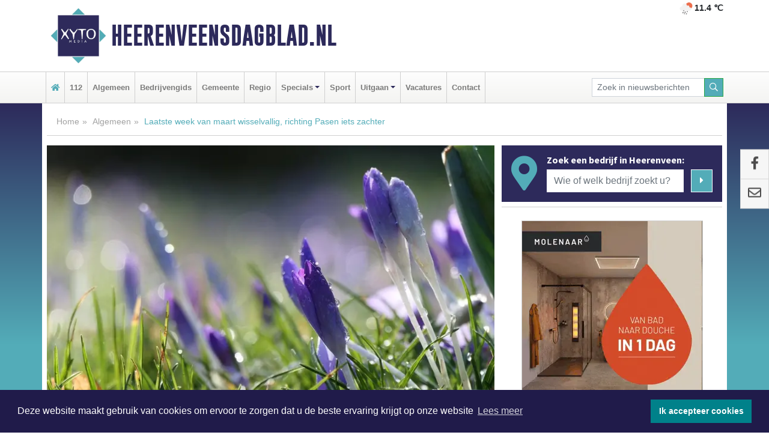

--- FILE ---
content_type: text/html; charset=UTF-8
request_url: https://www.heerenveensdagblad.nl/algemeen/laatste-week-van-maart-wisselvallig-richting-pasen-iets-zachter
body_size: 9359
content:
<!DOCTYPE html><html
lang="nl"><head><meta
charset="utf-8"><meta
http-equiv="Content-Type" content="text/html; charset=UTF-8"><meta
name="description" content="Laatste week van maart wisselvallig, richting Pasen iets zachter. Lees dit nieuwsbericht op Heerenveensdagblad.nl"><meta
name="author" content="Heerenveensdagblad.nl"><link
rel="schema.DC" href="http://purl.org/dc/elements/1.1/"><link
rel="schema.DCTERMS" href="http://purl.org/dc/terms/"><link
rel="preload" as="font" type="font/woff" href="https://www.heerenveensdagblad.nl/fonts/fontawesome/fa-brands-400.woff" crossorigin="anonymous"><link
rel="preload" as="font" type="font/woff2" href="https://www.heerenveensdagblad.nl/fonts/fontawesome/fa-brands-400.woff2" crossorigin="anonymous"><link
rel="preload" as="font" type="font/woff" href="https://www.heerenveensdagblad.nl/fonts/fontawesome/fa-regular-400.woff" crossorigin="anonymous"><link
rel="preload" as="font" type="font/woff2" href="https://www.heerenveensdagblad.nl/fonts/fontawesome/fa-regular-400.woff2" crossorigin="anonymous"><link
rel="preload" as="font" type="font/woff" href="https://www.heerenveensdagblad.nl/fonts/fontawesome/fa-solid-900.woff" crossorigin="anonymous"><link
rel="preload" as="font" type="font/woff2" href="https://www.heerenveensdagblad.nl/fonts/fontawesome/fa-solid-900.woff2" crossorigin="anonymous"><link
rel="preload" as="font" type="font/woff2" href="https://www.heerenveensdagblad.nl/fonts/sourcesanspro-regular-v21-latin.woff2" crossorigin="anonymous"><link
rel="preload" as="font" type="font/woff2" href="https://www.heerenveensdagblad.nl/fonts/sourcesanspro-bold-v21-latin.woff2" crossorigin="anonymous"><link
rel="preload" as="font" type="font/woff2" href="https://www.heerenveensdagblad.nl/fonts/gobold_bold-webfont.woff2" crossorigin="anonymous"><link
rel="shortcut icon" type="image/ico" href="https://www.heerenveensdagblad.nl/favicon.ico?"><link
rel="icon" type="image/png" href="https://www.heerenveensdagblad.nl/images/icons/favicon-16x16.png" sizes="16x16"><link
rel="icon" type="image/png" href="https://www.heerenveensdagblad.nl/images/icons/favicon-32x32.png" sizes="32x32"><link
rel="icon" type="image/png" href="https://www.heerenveensdagblad.nl/images/icons/favicon-96x96.png" sizes="96x96"><link
rel="manifest" href="https://www.heerenveensdagblad.nl/manifest.json"><link
rel="icon" type="image/png" href="https://www.heerenveensdagblad.nl/images/icons/android-icon-192x192.png" sizes="192x192"><link
rel="apple-touch-icon" href="https://www.heerenveensdagblad.nl/images/icons/apple-icon-57x57.png" sizes="57x57"><link
rel="apple-touch-icon" href="https://www.heerenveensdagblad.nl/images/icons/apple-icon-60x60.png" sizes="60x60"><link
rel="apple-touch-icon" href="https://www.heerenveensdagblad.nl/images/icons/apple-icon-72x72.png" sizes="72x72"><link
rel="apple-touch-icon" href="https://www.heerenveensdagblad.nl/images/icons/apple-icon-76x76.png" sizes="76x76"><link
rel="apple-touch-icon" href="https://www.heerenveensdagblad.nl/images/icons/apple-icon-114x114.png" sizes="114x114"><link
rel="apple-touch-icon" href="https://www.heerenveensdagblad.nl/images/icons/apple-icon-120x120.png" sizes="120x120"><link
rel="apple-touch-icon" href="https://www.heerenveensdagblad.nl/images/icons/apple-icon-144x144.png" sizes="144x144"><link
rel="apple-touch-icon" href="https://www.heerenveensdagblad.nl/images/icons/apple-icon-152x152.png" sizes="152x152"><link
rel="apple-touch-icon" href="https://www.heerenveensdagblad.nl/images/icons/apple-icon-180x180.png" sizes="180x180"><link
rel="canonical" href="https://www.dagbladdijkenwaard.nl/algemeen/laatste-week-van-maart-wisselvallig-richting-pasen-iets-zachter"><meta
http-equiv="X-UA-Compatible" content="IE=edge"><meta
name="viewport" content="width=device-width, initial-scale=1, shrink-to-fit=no"><meta
name="format-detection" content="telephone=no"><meta
name="dcterms.creator" content="copyright (c) 2025 - Xyto.nl"><meta
name="dcterms.format" content="text/html; charset=UTF-8"><meta
name="theme-color" content="#0d0854"><meta
name="msapplication-TileColor" content="#0d0854"><meta
name="msapplication-TileImage" content="https://www.heerenveensdagblad.nl/images/icons/ms-icon-144x144.png"><meta
name="msapplication-square70x70logo" content="https://www.heerenveensdagblad.nl/images/icons/ms-icon-70x70.png"><meta
name="msapplication-square150x150logo" content="https://www.heerenveensdagblad.nl/images/icons/ms-icon-150x150.png"><meta
name="msapplication-wide310x150logo" content="https://www.heerenveensdagblad.nl/images/icons/ms-icon-310x150.png"><meta
name="msapplication-square310x310logo" content="https://www.heerenveensdagblad.nl/images/icons/ms-icon-310x310.png"><meta
property="fb:pages" content="1475442582510750"><meta
name="dcterms.title" content="Laatste week van maart wisselvallig, richting Pasen iets zachter"><meta
name="dcterms.subject" content="nieuws"><meta
name="dcterms.description" content="Laatste week van maart wisselvallig, richting Pasen iets zachter. Lees dit nieuwsbericht op Heerenveensdagblad.nl"><meta
property="og:title" content="Laatste week van maart wisselvallig, richting Pasen iets zachter"><meta
property="og:type" content="article"><meta
property="og:image" content="https://www.heerenveensdagblad.nl/image/14760_22655_375_375.webp"><meta
property="og:image:width" content="563"><meta
property="og:image:height" content="375"><meta
property="og:url" content="https://www.heerenveensdagblad.nl/algemeen/laatste-week-van-maart-wisselvallig-richting-pasen-iets-zachter"><meta
property="og:site_name" content="https://www.heerenveensdagblad.nl/"><meta
property="og:description" content="Laatste week van maart wisselvallig, richting Pasen iets zachter. Lees dit nieuwsbericht op Heerenveensdagblad.nl"><link
rel="icon" type="image/x-icon" href="https://www.heerenveensdagblad.nl/favicon.ico"><title>Laatste week van maart wisselvallig, richting Pasen iets zachter</title><base
href="https://www.heerenveensdagblad.nl/"> <script>var rootURL='https://www.heerenveensdagblad.nl/';</script><link
type="text/css" href="https://www.heerenveensdagblad.nl/css/libsblue.min.css?1744203407" rel="stylesheet" media="screen"><script>window.addEventListener("load",function(){window.cookieconsent.initialise({"palette":{"popup":{"background":"#201B4A","text":"#FFFFFF"},"button":{"background":"#00818A"}},"theme":"block","position":"bottom","static":false,"content":{"message":"Deze website maakt gebruik van cookies om ervoor te zorgen dat u de beste ervaring krijgt op onze website","dismiss":"Ik accepteer cookies","link":"Lees meer","href":"https://www.heerenveensdagblad.nl/page/cookienotice",}})});</script> <link
rel="preconnect" href="https://www.google-analytics.com/"> <script async="async" src="https://www.googletagmanager.com/gtag/js?id=UA-145257756-7"></script><script>window.dataLayer=window.dataLayer||[];function gtag(){dataLayer.push(arguments);}
gtag('js',new Date());gtag('config','UA-145257756-7');</script> </head><body> <script type="text/javascript">const applicationServerPublicKey='BCs8rfec0vy83Y-kUkyi6SNFPhmoZuIZs8wt-X3_GwaxuQrdiFmon0QzebP__9WY_Rqt1wM5YBXFWvM2EkMUTzE';</script><script type="application/ld+json">{
			"@context":"https://schema.org",
			"@type":"WebSite",
			"@id":"#WebSite",
			"url":"https://www.heerenveensdagblad.nl/",
			"inLanguage": "nl-nl",
			"publisher":{
				"@type":"Organization",
				"name":"Heerenveensdagblad.nl",
				"email": "redactie@xyto.nl",
				"telephone": "072 8200 600",
				"url":"https://www.heerenveensdagblad.nl/",
				"sameAs": ["https://www.facebook.com/heerenveensdagblad/","https://www.youtube.com/channel/UCfuP4gg95eWxkYIfbFEm2yQ"],
				"logo":
				{
         			"@type":"ImageObject",
         			"width":"300",
         			"url":"https://www.heerenveensdagblad.nl/images/design/xyto/logo.png",
         			"height":"300"
      			}
			},
			"potentialAction": 
			{
				"@type": "SearchAction",
				"target": "https://www.heerenveensdagblad.nl/newssearch?searchtext={search_term_string}",
				"query-input": "required name=search_term_string"
			}
		}</script><div
class="container brandbar"><div
class="row"><div
class="col-12 col-md-9 col-lg-7"><div
class="row no-gutters"><div
class="col-2 col-md-2 logo"><picture><source
type="image/webp" srcset="https://www.heerenveensdagblad.nl/images/design/xyto/logo.webp"></source><source
type="image/png" srcset="https://www.heerenveensdagblad.nl/images/design/xyto/logo.png"></source><img
class="img-fluid" width="300" height="300" alt="logo" src="https://www.heerenveensdagblad.nl/images/design/xyto/logo.png"></picture></div><div
class="col-8 col-md-10 my-auto"><span
class="domain"><a
href="https://www.heerenveensdagblad.nl/">Heerenveensdagblad.nl</a></span></div><div
class="col-2 my-auto navbar-light d-block d-md-none text-center"><button
class="navbar-toggler p-0 border-0" type="button" data-toggle="offcanvas" data-disableScrolling="false" aria-label="Toggle Navigation"><span
class="navbar-toggler-icon"></span></button></div></div></div><div
class="col-12 col-md-3 col-lg-5 d-none d-md-block">
<span
class="align-text-top float-right weather"><img
class="img-fluid" width="70" height="70" src="https://www.heerenveensdagblad.nl/images/weather/10d.png" alt="Matige regen"><strong>11.4 ℃</strong></span><div></div></div></div></div><nav
class="navbar navbar-expand-md navbar-light bg-light menubar sticky-top p-0"><div
class="container"><div
class="navbar-collapse offcanvas-collapse" id="menubarMain"><div
class="d-md-none border text-center p-2" id="a2hs"><div
class=""><p>Heerenveensdagblad.nl als app?</p>
<button
type="button" class="btn btn-link" id="btn-a2hs-no">Nee, nu niet</button><button
type="button" class="btn btn-success" id="btn-a2hs-yes">Installeren</button></div></div><ul
class="nav navbar-nav mr-auto"><li
class="nav-item pl-1 pr-1"><a
class="nav-link" href="https://www.heerenveensdagblad.nl/" title="Home"><i
class="fas fa-home" aria-hidden="true"></i></a></li><li
class="nav-item pl-1 pr-1"><a
class="nav-link" href="112">112</a></li><li
class="nav-item pl-1 pr-1"><a
class="nav-link" href="algemeen">Algemeen</a></li><li
class="nav-item pl-1 pr-1"><a
class="nav-link" href="bedrijvengids">Bedrijvengids</a></li><li
class="nav-item pl-1 pr-1"><a
class="nav-link" href="gemeente">Gemeente</a></li><li
class="nav-item pl-1 pr-1"><a
class="nav-link" href="regio">Regio</a></li><li
class="nav-item dropdown pl-1 pr-1">
<a
class="nav-link dropdown-toggle" href="#" id="navbarDropdown6" role="button" data-toggle="dropdown" aria-haspopup="true" aria-expanded="false">Specials</a><div
class="dropdown-menu p-0" aria-labelledby="navbarDropdown6">
<a
class="dropdown-item" href="specials"><strong>Specials</strong></a><div
class="dropdown-divider m-0"></div>
<a
class="dropdown-item" href="buitenleven">Buitenleven</a><div
class="dropdown-divider m-0"></div>
<a
class="dropdown-item" href="camperspecial">Campers</a><div
class="dropdown-divider m-0"></div>
<a
class="dropdown-item" href="feestdagen">Feestdagen</a><div
class="dropdown-divider m-0"></div>
<a
class="dropdown-item" href="goededoelen">Goede doelen</a><div
class="dropdown-divider m-0"></div>
<a
class="dropdown-item" href="trouwspecial">Trouwen</a><div
class="dropdown-divider m-0"></div>
<a
class="dropdown-item" href="uitvaartspecial">Uitvaart</a><div
class="dropdown-divider m-0"></div>
<a
class="dropdown-item" href="vakantie">Vakantie</a><div
class="dropdown-divider m-0"></div>
<a
class="dropdown-item" href="watersport">Watersport</a><div
class="dropdown-divider m-0"></div>
<a
class="dropdown-item" href="wonen">Wonen</a><div
class="dropdown-divider m-0"></div>
<a
class="dropdown-item" href="zorg-en-gezondheid">Zorg en gezondheid</a></div></li><li
class="nav-item pl-1 pr-1"><a
class="nav-link" href="sport">Sport</a></li><li
class="nav-item dropdown pl-1 pr-1">
<a
class="nav-link dropdown-toggle" href="#" id="navbarDropdown8" role="button" data-toggle="dropdown" aria-haspopup="true" aria-expanded="false">Uitgaan</a><div
class="dropdown-menu p-0" aria-labelledby="navbarDropdown8">
<a
class="dropdown-item" href="uitgaan"><strong>Uitgaan</strong></a><div
class="dropdown-divider m-0"></div>
<a
class="dropdown-item" href="dagje-weg">Dagje weg</a></div></li><li
class="nav-item pl-1 pr-1"><a
class="nav-link" href="vacatures">Vacatures</a></li><li
class="nav-item pl-1 pr-1"><a
class="nav-link" href="contact">Contact</a></li></ul><form
class="form-inline my-2 my-lg-0" role="search" action="https://www.heerenveensdagblad.nl/newssearch"><div
class="input-group input-group-sm">
<input
id="searchtext" class="form-control" name="searchtext" type="text" aria-label="Zoek in nieuwsberichten" placeholder="Zoek in nieuwsberichten" required="required"><div
class="input-group-append"><button
class="btn btn-outline-success my-0" type="submit" aria-label="Zoeken"><span
class="far fa-search"></span></button></div></div></form></div></div></nav><div
class="container-fluid main"> <script type="application/ld+json">{
			   "@context":"https://schema.org",
			   "@type":"NewsArticle",
			   "author":{
			      "@type":"Person",
			      "name":"Redactie"
			   },
			   "description":"NEDERLAND - Na een koud en wisselvallig weekend blijven we ook in de laatste week van maart niet gevrijwaard van buitjes. Wel gaat de temperatuur geleidelijk wat omhoog en met het Paasweekend in zicht wordt het al wat zachter met zo&#39;n 14 tot 17 graden. Net als vandaag trekken er ook op zondag [...]",
			   "datePublished":"2024-03-23T19:03:44+01:00",
			   "isAccessibleForFree":"true",
			   "mainEntityOfPage":{
			      "@type":"WebPage",
			      "name":"Laatste week van maart wisselvallig, richting Pasen iets zachter",
			      "description":"NEDERLAND - Na een koud en wisselvallig weekend blijven we ook in de laatste week van maart niet gevrijwaard van buitjes. Wel gaat de temperatuur geleidelijk wat omhoog en met het Paasweekend in zicht wordt het al wat zachter met zo&#39;n 14 tot 17 graden. Net als vandaag trekken er ook op zondag [...]",
			      "@id":"https://www.heerenveensdagblad.nl/algemeen/laatste-week-van-maart-wisselvallig-richting-pasen-iets-zachter",
			      "url":"https://www.heerenveensdagblad.nl/algemeen/laatste-week-van-maart-wisselvallig-richting-pasen-iets-zachter"
			   },
			   "copyrightYear":"2024",
			   "publisher":{
			      "@type":"Organization",
			      "name":"Heerenveensdagblad.nl",
			      "logo":{
			         "@type":"ImageObject",
			         "width":"300",
			         "url":"https://www.heerenveensdagblad.nl/images/design/xyto/logo.png",
			         "height":"300"
			      }
			   },
			   "@id":"https://www.heerenveensdagblad.nl/algemeen/laatste-week-van-maart-wisselvallig-richting-pasen-iets-zachter#Article",
			   "headline":"NEDERLAND - Na een koud en wisselvallig weekend blijven we ook in de laatste week van maart niet [...]",
			   "image": "https://www.heerenveensdagblad.nl/image/14760_22655_500_500.webp",
			   "articleSection":"Algemeen"
			}</script><div
class="container content p-0 pb-md-5 p-md-2"><div
class="row no-gutters-xs"><div
class="col-12"><ol
class="breadcrumb d-none d-md-block"><li><a
href="https://www.heerenveensdagblad.nl/">Home</a></li><li><a
href="https://www.heerenveensdagblad.nl/algemeen">Algemeen</a></li><li
class="active">Laatste week van maart wisselvallig, richting Pasen iets zachter</li></ol></div></div><div
class="row no-gutters-xs"><div
class="col-12 col-md-8"><div
class="card article border-0"><div
class="card-header p-0"><div
class="newsitemimages topimage"><a
class="d-block" style="--aspect-ratio: 3/2;" data-sources='[{"type": "image/webp","srcset": "https://www.heerenveensdagblad.nl/image/14760_22655_1200_1200.webp"},{"type": "image/jpeg","srcset": "https://www.heerenveensdagblad.nl/image/14760_22655_1200_1200.jpg"}]' href="https://www.heerenveensdagblad.nl/image/14760_22655_1200_1200.webp"><picture><source
type="image/webp" srcset="https://www.heerenveensdagblad.nl/image/14760_22655_250_250.webp 375w, https://www.heerenveensdagblad.nl/image/14760_22655_375_375.webp 563w, https://www.heerenveensdagblad.nl/image/14760_22655_500_500.webp 750w"></source><source
type="image/jpeg" srcset="https://www.heerenveensdagblad.nl/image/14760_22655_250_250.jpg 375w, https://www.heerenveensdagblad.nl/image/14760_22655_375_375.jpg 563w, https://www.heerenveensdagblad.nl/image/14760_22655_500_500.jpg 750w"></source><img
src="image/14760_22655_500_500.webp" class="img-fluid" srcset="https://www.heerenveensdagblad.nl/image/14760_22655_250_250.jpg 375w, https://www.heerenveensdagblad.nl/image/14760_22655_375_375.jpg 563w, https://www.heerenveensdagblad.nl/image/14760_22655_500_500.jpg 750w" sizes="(min-width: 1000px) 750px,  (min-width: 400px) 563px, 375px" alt="Laatste week van maart wisselvallig, richting Pasen iets zachter" width="750" height="500"></picture></a></div></div><div
class="card-body mt-3 p-2 p-md-1"><h1>Laatste week van maart wisselvallig, richting Pasen iets zachter</h1><div
class="d-flex justify-content-between article-information mb-3"><div>Door <strong>Redactie</strong> op Zaterdag 23 maart 2024, 19:03 uur
<i
class="fas fa-tags" aria-hidden="true"></i> <a
href="tag/buien">buien</a>, <a
href="tag/temperatuur">temperatuur</a>, <a
href="tag/graad">graad</a>
<i
class="fas fa-folder" aria-hidden="true"></i> <a
href="algemeen">Algemeen</a></div><div
class="ml-3 text-right">
Bron: <a
href="https://regiodagbladen.nl/" target="_blank" rel="noopener nofollow">XYTO Media</a></div></div><div
class="article-text"><p><b>NEDERLAND - Na een koud en wisselvallig weekend blijven we ook in de laatste week van maart niet gevrijwaard van buitjes. Wel gaat de temperatuur geleidelijk wat omhoog en met het Paasweekend in zicht wordt het al wat zachter met zo'n 14 tot 17 graden.</b></p><p></p><p><br
/>Net als vandaag trekken er ook op <b>zondag</b> talrijke buien over ons land heen en daarbij is er weinig ruimte voor de zon. De buien kunnen vooral in de middag fel uitpakken met hagel en onweer. Het wordt maximaal een graad of 8, maar tijdens de buien is het slechts 5 à 6 graden. Aan zee waait het hard uit het westen tot noordwesten en boven land matig tot vrij krachtig. In de kustgebieden en op het IJsselmeer is kans op zware windstoten van 75-90 km/uur wat het allemaal erg guur maakt.<br
/></p><p>In de nacht naar <b>maandag</b> zijn er eerst brede opklaringen, maar later trekken vanuit het zuidwesten ook wolkenvelden over. Het koelt af tot een graad of 5 aan zee en 1-2 graden boven het vriespunt in het binnenland. Overdag is er een afwisseling van wolkenvelden en zonnige perioden met lokaal een enkele bui. De wind neemt flink af en het wordt ongeveer 8 graden langs de kust tot 12 in het zuiden van het land.<br
/></p><p><b>Dinsdag</b> lijkt de dag droog te verlopen. Wel zijn er veel wolkenvelden, waar de zon niet zo makkelijk doorheen schijnt. Het wordt een graad of 11 en dat is heel normaal voor deze tijd van het jaar. Er staat een meest matige tot langs de kust krachtige, oosten- tot zuidoostenwind.<br
/></p><p>Op <b>woensdag</b> en <b>donderdag</b> kunnen er nog enkele buien voorkomen bij een temperatuur van een graad of twaalf en een matige tot krachtige zuidenwind, maar richting het Paasweekend gaat de temperatuur wel stijgen.<br
/></p><p>Op <b>vrijdag</b> en in het <b>weekend</b> is er grote kans op maxima rond of boven de 15 graden. Daarbij lijkt het ook zonniger te worden. Van stabiel lenteweer is echter geen sprake, want de warmere lucht brengt ook wat lokale buien met zich mee.<br
/></p><p><br
/></p><p><br
/></p><p><br
/></p><p><br
/></p></div><div
class="row no-gutters-xs"><div
class="col-12 col-md-12 mb-3"></div></div></div><div
class="d-block d-md-none"><div
class="container bannerrow pb-3"><div
class="row mx-auto"></div></div></div><div
class="card-body mt-3 p-2 p-md-1 whatsapp"><div
class="row"><div
class="col-2 p-0 d-none d-md-block"><img
data-src="https://www.heerenveensdagblad.nl/images/whatsapp.png" width="100" height="100" class="img-fluid float-left pt-md-4 pl-md-4 d-none d-md-block lazyload" alt="Whatsapp"></div><div
class="col-12 col-md-8 text-center p-1"><p>Heb je een leuke tip, foto of video die je met ons wilt delen?</p>
<span>APP ONS!</span><span> T.
<a
href="https://api.whatsapp.com/send?phone=31657471321">06 - 574 71 321</a></span></div><div
class="col-2 p-0 d-none d-md-block"><img
data-src="https://www.heerenveensdagblad.nl/images/phone-in-hand.png" width="138" height="160" class="img-fluid lazyload" alt="telefoon in hand"></div></div></div><div
class="card-footer"><div
class="row no-gutters-xs sharemedia"><div
class="col-12 col-md-12 likebutton pb-3"><div
class="fb-like" data-layout="standard" data-action="like" data-size="large" data-share="false" data-show-faces="false" data-href="https://www.heerenveensdagblad.nl/algemeen%2Flaatste-week-van-maart-wisselvallig-richting-pasen-iets-zachter"></div></div><div
class="col-12 col-md-4 mb-2"><a
class="btn btn-social btn-facebook w-100" href="javascript:shareWindow('https://www.facebook.com/sharer/sharer.php?u=https://www.heerenveensdagblad.nl/algemeen%2Flaatste-week-van-maart-wisselvallig-richting-pasen-iets-zachter')"><span
class="fab fa-facebook-f"></span>Deel op Facebook</a></div><div
class="col-12 col-md-4 mb-2"><a
class="btn btn-social btn-twitter w-100" data-size="large" href="javascript:shareWindow('https://twitter.com/intent/tweet?text=Laatste%20week%20van%20maart%20wisselvallig,%20richting%20Pasen%20iets%20zachter&amp;url=https://www.heerenveensdagblad.nl/algemeen%2Flaatste-week-van-maart-wisselvallig-richting-pasen-iets-zachter')"><span
class="fab fa-twitter"></span>Tweet</a></div><div
class="col-12 col-md-4 mb-2"><a
class="btn btn-social btn-google w-100" href="mailto:redactie@xyto.nl?subject=%5BTip%20de%20redactie%5D%20-%20Laatste%20week%20van%20maart%20wisselvallig,%20richting%20Pasen%20iets%20zachter&amp;body=https://www.heerenveensdagblad.nl/algemeen%2Flaatste-week-van-maart-wisselvallig-richting-pasen-iets-zachter"><span
class="fas fa-envelope"></span>Tip de redactie</a></div></div></div></div><div
class="card border-0 p-0 mb-3 related"><div
class="card-header"><h4 class="mb-0">Verder in het nieuws:</h4></div><div
class="card-body p-0"><div
class="row no-gutters-xs"><div
class="col-12 col-md-6 article-related mt-3"><div
class="row no-gutters-xs h-100 mr-2"><div
class="col-4 p-2"><a
href="algemeen/lente-gaat-woensdag-van-start-weer-blijft-licht-wisselvallig" title=""><picture><source
type="image/webp" data-srcset="https://www.heerenveensdagblad.nl/image/14742_22619_175_175.webp"></source><source
type="image/jpeg" data-srcset="https://www.heerenveensdagblad.nl/image/14742_22619_175_175.jpg"></source><img
class="img-fluid lazyload" data-src="https://www.heerenveensdagblad.nl/image/14742_22619_175_175.jpg" alt="Lente gaat woensdag van start, weer blijft licht wisselvallig" width="263" height="175"></picture></a></div><div
class="col-8 p-2"><h5 class="mt-0"><a
href="algemeen/lente-gaat-woensdag-van-start-weer-blijft-licht-wisselvallig" title="">Lente gaat woensdag van start, weer blijft licht wisselvallig</a></h5></div></div></div><div
class="col-12 col-md-6 article-related mt-3"><div
class="row no-gutters-xs h-100 mr-2"><div
class="col-4 p-2"><a
href="algemeen/wisselvallige-week-voor-de-boeg-met-enkele-droge-dagen" title=""><picture><source
type="image/webp" data-srcset="https://www.heerenveensdagblad.nl/image/14725_22600_175_175.webp"></source><source
type="image/jpeg" data-srcset="https://www.heerenveensdagblad.nl/image/14725_22600_175_175.jpg"></source><img
class="img-fluid lazyload" data-src="https://www.heerenveensdagblad.nl/image/14725_22600_175_175.jpg" alt="Wisselvallige week voor de boeg, met enkele droge dagen" width="263" height="175"></picture></a></div><div
class="col-8 p-2"><h5 class="mt-0"><a
href="algemeen/wisselvallige-week-voor-de-boeg-met-enkele-droge-dagen" title="">Wisselvallige week voor de boeg, met enkele droge dagen</a></h5></div></div></div><div
class="col-12 col-md-6 article-related mt-3"><div
class="row no-gutters-xs h-100 mr-2"><div
class="col-4 p-2"><a
href="algemeen/komende-week-zacht-maar-aanhoudend-wisselvallig" title=""><picture><source
type="image/webp" data-srcset="https://www.heerenveensdagblad.nl/image/14661_22493_175_175.webp"></source><source
type="image/jpeg" data-srcset="https://www.heerenveensdagblad.nl/image/14661_22493_175_175.jpg"></source><img
class="img-fluid lazyload" data-src="https://www.heerenveensdagblad.nl/image/14661_22493_175_175.jpg" alt="Komende week zacht, maar aanhoudend wisselvallig" width="263" height="175"></picture></a></div><div
class="col-8 p-2"><h5 class="mt-0"><a
href="algemeen/komende-week-zacht-maar-aanhoudend-wisselvallig" title="">Komende week zacht, maar aanhoudend wisselvallig</a></h5></div></div></div></div></div></div></div><div
class="col-12 col-md-4 companysidebar"><div
class="media companysearch p-3">
<i
class="fas fa-map-marker-alt fa-4x align-middle mr-3 align-self-center d-none d-md-block" style="vertical-align: middle;"></i><div
class="media-body align-self-center"><div
class="card"><div
class="card-title d-none d-md-block"><h3>Zoek een bedrijf in Heerenveen:</h3></div><div
class="card-body w-100"><form
method="get" action="https://www.heerenveensdagblad.nl/bedrijvengids"><div
class="row"><div
class="col-10"><input
type="text" name="what" value="" class="form-control border-0" placeholder="Wie of welk bedrijf zoekt u?" aria-label="Wie of welk bedrijf zoekt u?"></div><div
class="col-2"><button
type="submit" value="Zoeken" aria-label="Zoeken" class="btn btn-primary"><i
class="fas fa-caret-right"></i></button></div></div></form></div></div></div></div><div
class="banners mt-2"><div
class="row no-gutters-xs"><div
class="col-12"><div
class="card"><div
class="card-body"><div
id="carousel-banners-hnv_newspage" class="carousel slide" data-ride="carousel" data-interval="8000"><div
class="carousel-inner"><div
class="carousel-item active"><div
class="row"><div
class="col-12 text-center"><a
href="https://www.heerenveensdagblad.nl/out/14061" class="banner" style="--aspect-ratio:300/300; --max-width:300px" target="_blank" onclick="gtag('event', 'banner-click', {'eventCategory': 'Affiliate', 'eventLabel': 'molenaar-badkamers-nunspeet-bv - 14061'});" rel="nofollow noopener"><picture><source
type="image/webp" data-srcset="https://www.heerenveensdagblad.nl/banner/1mv6k_14061.webp"></source><source
data-srcset="https://www.heerenveensdagblad.nl/banner/1mv6k_14061.gif" type="image/gif"></source><img
class="img-fluid lazyload" data-src="https://www.heerenveensdagblad.nl/banner/1mv6k_14061.gif" alt="molenaar-badkamers-nunspeet-bv" width="300" height="300"></picture></a></div><div
class="col-12 text-center"><a
href="https://www.heerenveensdagblad.nl/out/14159" class="banner" style="--aspect-ratio:300/300; --max-width:300px" target="_blank" onclick="gtag('event', 'banner-click', {'eventCategory': 'Affiliate', 'eventLabel': 'medische-kliniek-velsen - 14159'});" rel="nofollow noopener"><picture><source
type="image/webp" data-srcset="https://www.heerenveensdagblad.nl/banner/1mv5y_14159.webp"></source><source
data-srcset="https://www.heerenveensdagblad.nl/banner/1mv5y_14159.gif" type="image/gif"></source><img
class="img-fluid lazyload" data-src="https://www.heerenveensdagblad.nl/banner/1mv5y_14159.gif" alt="medische-kliniek-velsen" width="300" height="300"></picture></a></div><div
class="col-12 text-center"><a
href="https://www.heerenveensdagblad.nl/out/13901" class="banner" style="--aspect-ratio:300/60; --max-width:300px" target="_blank" onclick="gtag('event', 'banner-click', {'eventCategory': 'Affiliate', 'eventLabel': 'van-rems-automaterialen-vof - 13901'});" rel="nofollow noopener"><picture><source
type="image/webp" data-srcset="https://www.heerenveensdagblad.nl/banner/1pahu_13901.webp"></source><source
data-srcset="https://www.heerenveensdagblad.nl/banner/1pahu_13901.gif" type="image/gif"></source><img
class="img-fluid lazyload" data-src="https://www.heerenveensdagblad.nl/banner/1pahu_13901.gif" alt="van-rems-automaterialen-vof" width="300" height="60"></picture></a></div><div
class="col-12 text-center"><a
href="https://www.heerenveensdagblad.nl/out/14143" class="banner" style="--aspect-ratio:300/300; --max-width:300px" target="_blank" onclick="gtag('event', 'banner-click', {'eventCategory': 'Affiliate', 'eventLabel': 'bouwbedrijf-dg-holdorp - 14143'});" rel="nofollow noopener"><picture><source
type="image/webp" data-srcset="https://www.heerenveensdagblad.nl/banner/1mn7b_14143.webp"></source><source
data-srcset="https://www.heerenveensdagblad.nl/banner/1mn7b_14143.gif" type="image/gif"></source><img
class="img-fluid lazyload" data-src="https://www.heerenveensdagblad.nl/banner/1mn7b_14143.gif" alt="bouwbedrijf-dg-holdorp" width="300" height="300"></picture></a></div><div
class="col-12 text-center"><a
href="https://www.heerenveensdagblad.nl/out/14065" class="banner" style="--aspect-ratio:300/300; --max-width:300px" target="_blank" onclick="gtag('event', 'banner-click', {'eventCategory': 'Affiliate', 'eventLabel': 'erfrechtplanning-bv - 14065'});" rel="nofollow noopener"><picture><source
type="image/webp" data-srcset="https://www.heerenveensdagblad.nl/banner/1mac7_14065.webp"></source><source
data-srcset="https://www.heerenveensdagblad.nl/banner/1mac7_14065.gif" type="image/gif"></source><img
class="img-fluid lazyload" data-src="https://www.heerenveensdagblad.nl/banner/1mac7_14065.gif" alt="erfrechtplanning-bv" width="300" height="300"></picture></a></div><div
class="col-12 text-center"><a
href="https://www.heerenveensdagblad.nl/out/13560" class="banner" style="--aspect-ratio:300/300; --max-width:300px" target="_blank" onclick="gtag('event', 'banner-click', {'eventCategory': 'Affiliate', 'eventLabel': 'stichting-bevordering-huisdierenwelzijn - 13560'});" rel="nofollow noopener"><picture><source
type="image/webp" data-srcset="https://www.heerenveensdagblad.nl/banner/1m2l3_13560.webp"></source><source
data-srcset="https://www.heerenveensdagblad.nl/banner/1m2l3_13560.gif" type="image/gif"></source><img
class="img-fluid lazyload" data-src="https://www.heerenveensdagblad.nl/banner/1m2l3_13560.gif" alt="stichting-bevordering-huisdierenwelzijn" width="300" height="300"></picture></a></div><div
class="col-12 text-center"><a
href="https://www.heerenveensdagblad.nl/out/14156" class="banner" style="--aspect-ratio:300/300; --max-width:300px" target="_blank" onclick="gtag('event', 'banner-click', {'eventCategory': 'Affiliate', 'eventLabel': 'victoria-garage-goudsblom-bv - 14156'});" rel="nofollow noopener"><picture><source
type="image/webp" data-srcset="https://www.heerenveensdagblad.nl/banner/1fjgb_14156.webp"></source><source
data-srcset="https://www.heerenveensdagblad.nl/banner/1fjgb_14156.gif" type="image/gif"></source><img
class="img-fluid lazyload" data-src="https://www.heerenveensdagblad.nl/banner/1fjgb_14156.gif" alt="victoria-garage-goudsblom-bv" width="300" height="300"></picture></a></div><div
class="col-12 text-center"><a
href="https://www.heerenveensdagblad.nl/out/14155" class="banner" style="--aspect-ratio:300/300; --max-width:300px" target="_blank" onclick="gtag('event', 'banner-click', {'eventCategory': 'Affiliate', 'eventLabel': 'velder - 14155'});" rel="nofollow noopener"><picture><source
type="image/webp" data-srcset="https://www.heerenveensdagblad.nl/banner/1manf_14155.webp"></source><source
data-srcset="https://www.heerenveensdagblad.nl/banner/1manf_14155.webp" type="image/webp"></source><img
class="img-fluid lazyload" data-src="https://www.heerenveensdagblad.nl/banner/1manf_14155.webp" alt="velder" width="300" height="300"></picture></a></div><div
class="col-12 text-center"><a
href="https://www.heerenveensdagblad.nl/out/12365" class="banner" style="--aspect-ratio:300/300; --max-width:300px" target="_blank" onclick="gtag('event', 'banner-click', {'eventCategory': 'Affiliate', 'eventLabel': 'inventive-repair - 12365'});" rel="nofollow noopener"><picture><source
type="image/webp" data-srcset="https://www.heerenveensdagblad.nl/banner/1mn0u_12365.webp"></source><source
data-srcset="https://www.heerenveensdagblad.nl/banner/1mn0u_12365.gif" type="image/gif"></source><img
class="img-fluid lazyload" data-src="https://www.heerenveensdagblad.nl/banner/1mn0u_12365.gif" alt="inventive-repair" width="300" height="300"></picture></a></div></div></div></div></div></div></div></div></div></div><div
class="card border-0 pb-3"><div
class="card-body p-0"><a
href="https://www.heerenveensdagblad.nl/contact" class="d-block" style="--aspect-ratio: 368/212;"><picture><source
type="image/webp" data-srcset="https://www.heerenveensdagblad.nl/images/xyto-advertentie.webp"></source><source
type="image/jpeg" data-srcset="https://www.heerenveensdagblad.nl/images/xyto-advertentie.jpg"></source><img
data-src="https://www.heerenveensdagblad.nl/images/xyto-advertentie.jpg" width="368" height="212" class="img-fluid lazyload" alt="XYTO advertentie"></picture></a></div></div><div
class="card topviewed pt-0"><div
class="card-header"><h5 class="card-title mb-0">
<i
class="far fa-newspaper" aria-hidden="true"></i>
Meest gelezen</h5></div><div
class="card-body"><div
class="row no-gutters-xs m-0"><div
class="col-4 p-1"><a
href="feestdagen/sint-maarten-het-feest-van-het-licht-en-het-delen" title="Sint Maarten – Het Feest van het Licht en het Delen" class="d-block" style="--aspect-ratio: 3/2;"><picture><source
type="image/webp" data-srcset="https://www.heerenveensdagblad.nl/image/16180_24939_175_175.webp"></source><source
type="image/jpeg" data-srcset="https://www.heerenveensdagblad.nl/image/16180_24939_175_175.jpg"></source><img
class="mr-3 img-fluid border lazyload" alt="Sint Maarten – Het Feest van het Licht en het Delen" data-src="https://www.heerenveensdagblad.nl/image/16180_24939_175_175.jpg" width="263" height="175"></picture></a></div><div
class="col-8 p-1"><a
href="feestdagen/sint-maarten-het-feest-van-het-licht-en-het-delen" title="Sint Maarten – Het Feest van het Licht en het Delen">Sint Maarten – Het Feest van het Licht en het Delen</a></div></div><div
class="row no-gutters-xs m-0"><div
class="col-4 p-1"><a
href="regio/opschalingsplan-fryske-rietketen-ondertekend" title="Opschalingsplan Fryske Rietketen ondertekend" class="d-block" style="--aspect-ratio: 3/2;"><picture><source
type="image/webp" data-srcset="https://www.heerenveensdagblad.nl/image/16175_24932_175_175.webp"></source><source
type="image/jpeg" data-srcset="https://www.heerenveensdagblad.nl/image/16175_24932_175_175.jpg"></source><img
class="mr-3 img-fluid border lazyload" alt="Opschalingsplan Fryske Rietketen ondertekend" data-src="https://www.heerenveensdagblad.nl/image/16175_24932_175_175.jpg" width="263" height="175"></picture></a></div><div
class="col-8 p-1"><a
href="regio/opschalingsplan-fryske-rietketen-ondertekend" title="Opschalingsplan Fryske Rietketen ondertekend">Opschalingsplan Fryske Rietketen ondertekend</a></div></div><div
class="row no-gutters-xs m-0"><div
class="col-4 p-1"><a
href="regio/nationaal-schoolontbijt-van-start-300000-leerlingen-ontbijten-deze-week-door-het-hele-land-samen-op-school" title="Nationaal Schoolontbijt van start: 300.000 leerlingen ontbijten deze week door het hele land samen op school" class="d-block" style="--aspect-ratio: 3/2;"><picture><source
type="image/webp" data-srcset="https://www.heerenveensdagblad.nl/image/16179_24937_175_175.webp"></source><source
type="image/jpeg" data-srcset="https://www.heerenveensdagblad.nl/image/16179_24937_175_175.jpg"></source><img
class="mr-3 img-fluid border lazyload" alt="Nationaal Schoolontbijt van start: 300.000 leerlingen ontbijten deze week door het hele land samen op school" data-src="https://www.heerenveensdagblad.nl/image/16179_24937_175_175.jpg" width="263" height="175"></picture></a></div><div
class="col-8 p-1"><a
href="regio/nationaal-schoolontbijt-van-start-300000-leerlingen-ontbijten-deze-week-door-het-hele-land-samen-op-school" title="Nationaal Schoolontbijt van start: 300.000 leerlingen ontbijten deze week door het hele land samen op school">Nationaal Schoolontbijt van start: 300.000 leerlingen ontbijten deze week door het hele land samen op school</a></div></div><div
class="row no-gutters-xs m-0"><div
class="col-4 p-1"><a
href="regio/musea-in-zuidwest-en-zuidoost-friesland-trekken-veel-bezoekers-tijdens-open-museum-maand" title="Musea in Zuidwest en Zuidoost Friesland trekken veel bezoekers tijdens Open Museum Maand" class="d-block" style="--aspect-ratio: 3/2;"><picture><source
type="image/webp" data-srcset="https://www.heerenveensdagblad.nl/image/16184_24943_175_175.webp"></source><source
type="image/jpeg" data-srcset="https://www.heerenveensdagblad.nl/image/16184_24943_175_175.jpg"></source><img
class="mr-3 img-fluid border lazyload" alt="Musea in Zuidwest en Zuidoost Friesland trekken veel bezoekers tijdens Open Museum Maand" data-src="https://www.heerenveensdagblad.nl/image/16184_24943_175_175.jpg" width="263" height="175"></picture></a></div><div
class="col-8 p-1"><a
href="regio/musea-in-zuidwest-en-zuidoost-friesland-trekken-veel-bezoekers-tijdens-open-museum-maand" title="Musea in Zuidwest en Zuidoost Friesland trekken veel bezoekers tijdens Open Museum Maand">Musea in Zuidwest en Zuidoost Friesland trekken veel bezoekers tijdens Open Museum Maand</a></div></div><div
class="row no-gutters-xs m-0"><div
class="col-4 p-1"><a
href="112/bijna-30-woninginbraken-binnen-een-maand-in-noord-nederland-om-eist-7-jaar-cel" title="Bijna 30 woninginbraken binnen een maand in Noord-Nederland: OM eist 7 jaar cel" class="d-block" style="--aspect-ratio: 3/2;"><picture><source
type="image/webp" data-srcset="https://www.heerenveensdagblad.nl/image/16181_24940_175_175.webp"></source><source
type="image/jpeg" data-srcset="https://www.heerenveensdagblad.nl/image/16181_24940_175_175.jpg"></source><img
class="mr-3 img-fluid border lazyload" alt="Bijna 30 woninginbraken binnen een maand in Noord-Nederland: OM eist 7 jaar cel" data-src="https://www.heerenveensdagblad.nl/image/16181_24940_175_175.jpg" width="263" height="175"></picture></a></div><div
class="col-8 p-1"><a
href="112/bijna-30-woninginbraken-binnen-een-maand-in-noord-nederland-om-eist-7-jaar-cel" title="Bijna 30 woninginbraken binnen een maand in Noord-Nederland: OM eist 7 jaar cel">Bijna 30 woninginbraken binnen een maand in Noord-Nederland: OM eist 7 jaar cel</a></div></div><div
class="row no-gutters-xs m-0"><div
class="col-4 p-1"><a
href="112/pilots-geweldsmiddelen-me-nog-dit-jaar" title="Pilots geweldsmiddelen ME nog dit jaar" class="d-block" style="--aspect-ratio: 3/2;"><picture><source
type="image/webp" data-srcset="https://www.heerenveensdagblad.nl/image/16174_24931_175_175.webp"></source><source
type="image/jpeg" data-srcset="https://www.heerenveensdagblad.nl/image/16174_24931_175_175.jpg"></source><img
class="mr-3 img-fluid border lazyload" alt="Pilots geweldsmiddelen ME nog dit jaar" data-src="https://www.heerenveensdagblad.nl/image/16174_24931_175_175.jpg" width="263" height="175"></picture></a></div><div
class="col-8 p-1"><a
href="112/pilots-geweldsmiddelen-me-nog-dit-jaar" title="Pilots geweldsmiddelen ME nog dit jaar">Pilots geweldsmiddelen ME nog dit jaar</a></div></div><div
class="row no-gutters-xs m-0"><div
class="col-4 p-1"><a
href="vakantie/de-nominaties-voor-de-parkvakanties-awards-2026-zijn-bekend" title="De nominaties voor de Parkvakanties Awards 2026 zijn bekend" class="d-block" style="--aspect-ratio: 3/2;"><picture><source
type="image/webp" data-srcset="https://www.heerenveensdagblad.nl/image/16178_24935_175_175.webp"></source><source
type="image/jpeg" data-srcset="https://www.heerenveensdagblad.nl/image/16178_24935_175_175.jpg"></source><img
class="mr-3 img-fluid border lazyload" alt="De nominaties voor de Parkvakanties Awards 2026 zijn bekend" data-src="https://www.heerenveensdagblad.nl/image/16178_24935_175_175.jpg" width="263" height="175"></picture></a></div><div
class="col-8 p-1"><a
href="vakantie/de-nominaties-voor-de-parkvakanties-awards-2026-zijn-bekend" title="De nominaties voor de Parkvakanties Awards 2026 zijn bekend">De nominaties voor de Parkvakanties Awards 2026 zijn bekend</a></div></div><div
class="row no-gutters-xs m-0"><div
class="col-4 p-1"><a
href="goededoelen/wereldouders-haalt-tijdens-het-enige-familiegala-van-nederland-578750-op-om-de-stroom-van-uithuisplaatsing-in-bolivia-en-peru-te-doorbreken" title="WereldOuders haalt tijdens het enige familiegala van Nederland €578.750,- op om de stroom van uithuisplaatsing in Bolivia en Peru te doorbreken" class="d-block" style="--aspect-ratio: 3/2;"><picture><source
type="image/webp" data-srcset="https://www.heerenveensdagblad.nl/image/16185_24945_175_175.webp"></source><source
type="image/jpeg" data-srcset="https://www.heerenveensdagblad.nl/image/16185_24945_175_175.jpg"></source><img
class="mr-3 img-fluid border lazyload" alt="WereldOuders haalt tijdens het enige familiegala van Nederland €578.750,- op om de stroom van uithuisplaatsing in Bolivia en Peru te doorbreken" data-src="https://www.heerenveensdagblad.nl/image/16185_24945_175_175.jpg" width="263" height="175"></picture></a></div><div
class="col-8 p-1"><a
href="goededoelen/wereldouders-haalt-tijdens-het-enige-familiegala-van-nederland-578750-op-om-de-stroom-van-uithuisplaatsing-in-bolivia-en-peru-te-doorbreken" title="WereldOuders haalt tijdens het enige familiegala van Nederland €578.750,- op om de stroom van uithuisplaatsing in Bolivia en Peru te doorbreken">WereldOuders haalt tijdens het enige familiegala van Nederland €578.750,- op om de stroom van uithuisplaatsing in Bolivia en Peru te doorbreken</a></div></div></div></div></div></div></div><div
id="blueimp-gallery" class="blueimp-gallery blueimp-gallery-controls"><div
class="slides"></div><h3 class="title"></h3>
<a
class="prev" aria-controls="blueimp-gallery" aria-label="previous slide" aria-keyshortcuts="ArrowLeft"></a><a
class="next" aria-controls="blueimp-gallery" aria-label="next slide" aria-keyshortcuts="ArrowRight"></a><a
class="close" aria-controls="blueimp-gallery" aria-label="close" aria-keyshortcuts="Escape"></a><a
class="play-pause" aria-controls="blueimp-gallery" aria-label="play slideshow" aria-keyshortcuts="Space" aria-pressed="false" role="button"></a><ol
class="indicator"></ol><div
class="modal fade"><div
class="modal-dialog"><div
class="modal-content"><div
class="modal-header">
<button
type="button" class="close" aria-hidden="true">x</button><h4 class="modal-title"></h4></div><div
class="modal-body next"></div><div
class="modal-footer">
<button
type="button" class="btn btn-default pull-left prev"><i
class="far fa-angle-double-left"></i>
Vorige
</button><button
type="button" class="btn btn-primary next">
Volgende
<i
class="far fa-angle-double-right"></i></button></div></div></div></div></div><div
class="container partnerrow"><div
class="row"><div
class="col-12 text-center mb-2 mt-3"><span
class="">ONZE<strong>PARTNERS</strong></span></div></div><div
class="row no-gutters-xs"><div
class="col-md-1 d-none d-md-block align-middle"></div><div
class="col-12 col-md-10"><div
class="card"><div
class="card-body"><div
id="carousel-banners-hnv_partner" class="carousel slide" data-ride="carousel" data-interval="8000"><div
class="carousel-inner"><div
class="carousel-item active"><div
class="row"><div
class="col-sm-3 pb-2"><a
href="https://www.heerenveensdagblad.nl/out/14064" class="banner" style="--aspect-ratio:400/300; --max-width:400px" target="_blank" onclick="gtag('event', 'banner-click', {'eventCategory': 'Affiliate', 'eventLabel': 'erfrechtplanning-bv - 14064'});" rel="nofollow noopener"><picture><source
type="image/webp" data-srcset="https://www.heerenveensdagblad.nl/banner/1mac7_14064.webp"></source><source
data-srcset="https://www.heerenveensdagblad.nl/banner/1mac7_14064.gif" type="image/gif"></source><img
class="img-fluid lazyload" data-src="https://www.heerenveensdagblad.nl/banner/1mac7_14064.gif" alt="erfrechtplanning-bv" width="400" height="300"></picture></a></div></div></div></div></div></div></div></div><div
class="col-md-1 d-none d-md-block"></div></div></div><div
class="container footertop p-3"><div
class="row top"><div
class="col-3 col-md-1"><picture><source
type="image/webp" data-srcset="https://www.heerenveensdagblad.nl/images/design/xyto/logo.webp"></source><source
type="image/png" data-srcset="https://www.heerenveensdagblad.nl/images/design/xyto/logo.png"></source><img
class="img-fluid lazyload" width="300" height="300" alt="logo" data-src="https://www.heerenveensdagblad.nl/images/design/xyto/logo.png"></picture></div><div
class="col-9 col-md-11 my-auto"><div
class="row subtitlediv no-gutters pt-2 pb-2"><div
class="col-12 col-md-4  my-auto"><span
class="subtitle"><span>|</span>Nieuws | Sport | Evenementen</span></div><div
class="col-12 col-md-8"></div></div></div></div><div
class="row bottom no-gutters"><div
class="col-12 col-md-3 offset-md-1"><div
class="card"><div
class="card-body pb-0 pb-md-4"><h4 class="card-title colored d-none d-md-block">CONTACT</h4><p
class="card-text mt-3 mt-md-0"><span>Hoofdvestiging:</span><br>van Benthuizenlaan 1<br>1701 BZ Heerhugowaard<ul><li
class="pb-1">
<i
class="fas fa-phone-square fa-fw pr-1"></i><a
href="tel:+31728200600">072 8200 600</a></li><li
class="pb-1">
<i
class="fas fa-envelope-square fa-fw pr-1"></i><a
href="mailto:redactie@xyto.nl">redactie@xyto.nl</a></li><li>
<i
class="fas fa-globe fa-fw pr-1"></i><a
href="https://www.xyto.nl">www.xyto.nl</a></li></ul></p></div></div></div><div
class="col-12 col-md-3 offset-md-2"><div
class="card"><div
class="card-body pb-2 pb-md-4"><h5 class="card-title">Social media</h5>
<a
rel="nofollow" title="Facebook" href="https://www.facebook.com/heerenveensdagblad/"><span
class="fa-stack"><i
class="fas fa-circle fa-stack-2x"></i><i
class="fab fa-facebook-f fa-stack-1x fa-inverse"></i></span></a><a
rel="nofollow" title="Youtube" href="https://www.youtube.com/channel/UCfuP4gg95eWxkYIfbFEm2yQ"><span
class="fa-stack"><i
class="fas fa-circle fa-stack-2x"></i><i
class="fab fa-youtube fa-stack-1x fa-inverse"></i></span></a><a
rel="nofollow" title="RSS Feed" href="https://www.heerenveensdagblad.nl/newsfeed"><span
class="fa-stack"><i
class="fas fa-circle fa-stack-2x"></i><i
class="fas fa-rss fa-stack-1x fa-inverse"></i></span></a></div></div><div
class="card"><div
class="card-body pb-2 pb-md-4"><h5 class="card-title">Nieuwsbrief aanmelden</h5><p>Schrijf je in voor onze nieuwsbrief en krijg wekelijks een samenvatting van alle gebeurtenissen uit jouw regio.</p><p><a
href="https://www.heerenveensdagblad.nl/newsletter/subscribe" class="btn btn-primary">Aanmelden</a></p></div></div></div><div
class="col-12 col-md-3"><div
class="card"><div
class="card-body pb-0 pb-md-4"><h4 class="card-title">Online dagbladen</h4>
<picture><source
type="image/webp" data-srcset="https://www.heerenveensdagblad.nl/images/kaartje-footer.webp"></source><source
type="image/png" data-srcset="https://www.heerenveensdagblad.nl/images/kaartje-footer.jpg"></source><img
data-src="https://www.heerenveensdagblad.nl/images/kaartje-footer.jpg" width="271" height="129" class="img-fluid lazyload" alt="map"></picture><select
class="form-control form-control-sm" id="regional_sites" aria-label="Overige dagbladen in de regio"><option>Overige dagbladen in de regio</option><option
value="https://regiodagbladen.nl">Regiodagbladen.nl</option><option
value="https://www.jouresdagblad.nl/">Jouresdagblad.nl</option><option
value="https://www.lemsterdagblad.nl/">Lemsterdagblad.nl</option><option
value="https://www.sneekerdagblad.nl/">Sneekerdagblad.nl</option><option
value="https://www.leeuwarderdagblad.nl/">Leeuwarderdagblad.nl</option><option
value="https://www.noordoostpoldersdagblad.nl/">Noordoostpoldersdagblad.nl</option></select></div></div></div></div></div><div
class="socialbar d-none d-md-block"><ul
class="list-group"><li
class="list-group-item text-center"><a
rel="nofollow" title="Facebook" href="https://www.facebook.com/heerenveensdagblad/"><i
class="fab fa-facebook-f fa-15"></i></a></li><li
class="list-group-item text-center"><a
rel="nofollow" title="email" href="mailto:redactie@xyto.nl"><i
class="far fa-envelope fa-15"></i></a></li></ul></div></div><footer
class="footer"><div
class="container"><nav
class="navbar navbar-expand-lg navbar-light"><p
class="d-none d-md-block mb-0">Copyright (c) 2025 | Heerenveensdagblad.nl - Alle rechten voorbehouden</p><ul
class="nav navbar-nav ml-lg-auto"><li
class="nav-item"><a
class="nav-link" href="https://www.heerenveensdagblad.nl/page/voorwaarden">Algemene voorwaarden</a></li><li
class="nav-item"><a
class="nav-link" href="https://www.heerenveensdagblad.nl/page/disclaimer">Disclaimer</a></li><li
class="nav-item"><a
class="nav-link" href="https://www.heerenveensdagblad.nl/page/privacy">Privacy Statement</a></li></ul></nav></div></footer><div
id="pushmanager" notifications="true"></div> <script src="https://www.heerenveensdagblad.nl/js/libs.min.js?v=1" defer></script> </body></html>